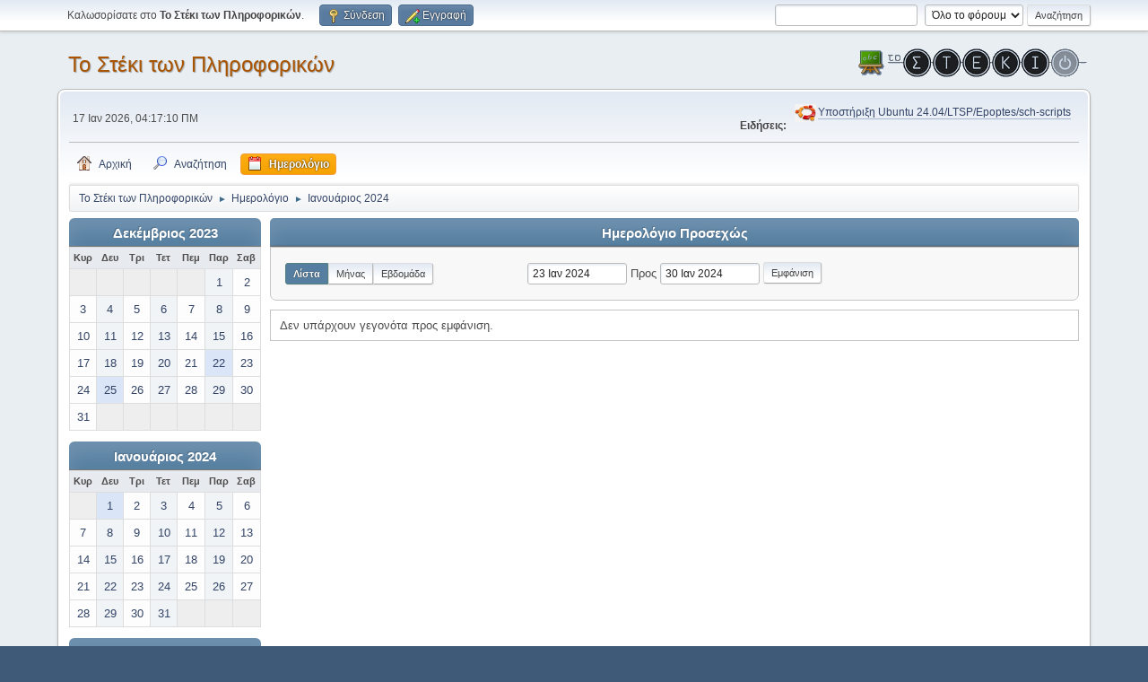

--- FILE ---
content_type: text/html; charset=UTF-8
request_url: https://alkisg.mysch.gr/steki/index.php?PHPSESSID=6s5kioqe2sohdti1vae3g2dgfm&action=calendar;viewlist;year=2024;month=1;day=23
body_size: 5637
content:
<!DOCTYPE html>
<html lang="el-GR">
<head>
	<meta charset="UTF-8">
	<link rel="stylesheet" href="https://alkisg.mysch.gr/steki/Themes/default/css/minified_ada35c8514068829e4bc486a8271dd09.css?smf216_1756452512">
	<style>
	img.avatar { max-width: 100px !important; max-height: 100px !important; }
	
	</style>
	<script>
		var smf_theme_url = "https://alkisg.mysch.gr/steki/Themes/default";
		var smf_default_theme_url = "https://alkisg.mysch.gr/steki/Themes/default";
		var smf_images_url = "https://alkisg.mysch.gr/steki/Themes/default/images";
		var smf_smileys_url = "https://alkisg.mysch.gr/steki/Smileys";
		var smf_smiley_sets = "default,webby,aaron,akyhne,xmas,fugue,alienine";
		var smf_smiley_sets_default = "webby";
		var smf_avatars_url = "https://alkisg.mysch.gr/steki/avatars";
		var smf_scripturl = "https://alkisg.mysch.gr/steki/index.php?PHPSESSID=6s5kioqe2sohdti1vae3g2dgfm&amp;";
		var smf_iso_case_folding = false;
		var smf_charset = "UTF-8";
		var smf_session_id = "be961a296d5e1bb2bbe695a9d7f1d5c3";
		var smf_session_var = "fbd5d51";
		var smf_member_id = 0;
		var ajax_notification_text = 'Φόρτωση...';
		var help_popup_heading_text = 'A little lost? Let me explain:';
		var banned_text = 'Λυπούμαστε επισκέπτης, έχετε αποκλειστεί από αυτό το φόρουμ!';
		var smf_txt_expand = 'Expand';
		var smf_txt_shrink = 'Shrink';
		var smf_collapseAlt = 'Απόκρυψη';
		var smf_expandAlt = 'Εμφάνιση';
		var smf_quote_expand = false;
		var allow_xhjr_credentials = false;
	</script>
	<script src="https://ajax.googleapis.com/ajax/libs/jquery/3.6.3/jquery.min.js"></script>
	<script src="https://alkisg.mysch.gr/steki/Themes/default/scripts/jquery-ui.datepicker.min.js?smf216_1756452512" defer></script>
	<script src="https://alkisg.mysch.gr/steki/Themes/default/scripts/jquery.datepair.min.js?smf216_1756452512" defer></script>
	<script src="https://alkisg.mysch.gr/steki/Themes/default/scripts/minified_c9ed0d479d984c20ac5e8e4ce4358557.js?smf216_1756452512"></script>
	<script>
	var smf_you_sure ='Σίγουρα θέλετε να το κάνετε αυτό;';
	</script>
	<title>Ημερολόγιο</title>
	<meta name="viewport" content="width=device-width, initial-scale=1">
	<meta property="og:site_name" content="Το Στέκι των Πληροφορικών">
	<meta property="og:title" content="Ημερολόγιο">
	<meta name="keywords" content="Το Στέκι Των Πληροφορικών">
	<meta property="og:description" content="Ημερολόγιο">
	<meta name="description" content="Ημερολόγιο">
	<meta name="theme-color" content="#557EA0">
	<link rel="help" href="https://alkisg.mysch.gr/steki/index.php?PHPSESSID=6s5kioqe2sohdti1vae3g2dgfm&amp;action=help">
	<link rel="contents" href="https://alkisg.mysch.gr/steki/index.php?PHPSESSID=6s5kioqe2sohdti1vae3g2dgfm&amp;">
	<link rel="search" href="https://alkisg.mysch.gr/steki/index.php?PHPSESSID=6s5kioqe2sohdti1vae3g2dgfm&amp;action=search">
	<link rel="alternate" type="application/rss+xml" title="Το Στέκι των Πληροφορικών - RSS" href="https://alkisg.mysch.gr/steki/index.php?PHPSESSID=6s5kioqe2sohdti1vae3g2dgfm&amp;action=.xml;type=rss2">
	<link rel="alternate" type="application/atom+xml" title="Το Στέκι των Πληροφορικών - Atom" href="https://alkisg.mysch.gr/steki/index.php?PHPSESSID=6s5kioqe2sohdti1vae3g2dgfm&amp;action=.xml;type=atom">
</head>
<body id="chrome" class="action_calendar">
<div id="footerfix">
	<div id="top_section">
		<div class="inner_wrap">
			<ul class="floatleft" id="top_info">
				<li class="welcome">
					Καλωσορίσατε στο <strong>Το Στέκι των Πληροφορικών</strong>.
				</li>
				<li class="button_login">
					<a href="https://alkisg.mysch.gr/steki/index.php?PHPSESSID=6s5kioqe2sohdti1vae3g2dgfm&amp;action=login" class="open" onclick="return reqOverlayDiv(this.href, 'Σύνδεση', 'login');">
						<span class="main_icons login"></span>
						<span class="textmenu">Σύνδεση</span>
					</a>
				</li>
				<li class="button_signup">
					<a href="https://alkisg.mysch.gr/steki/index.php?PHPSESSID=6s5kioqe2sohdti1vae3g2dgfm&amp;action=signup" class="open">
						<span class="main_icons regcenter"></span>
						<span class="textmenu">Εγγραφή</span>
					</a>
				</li>
			</ul>
			<form id="search_form" class="floatright" action="https://alkisg.mysch.gr/steki/index.php?PHPSESSID=6s5kioqe2sohdti1vae3g2dgfm&amp;action=search2" method="post" accept-charset="UTF-8">
				<input type="search" name="search" value="">&nbsp;
				<select name="search_selection">
					<option value="all" selected>Όλο το φόρουμ </option>
				</select>
				<input type="submit" name="search2" value="Αναζήτηση" class="button">
				<input type="hidden" name="advanced" value="0">
			</form>
		</div><!-- .inner_wrap -->
	</div><!-- #top_section -->
	<div id="header">
		<h1 class="forumtitle">
			<a id="top" href="https://alkisg.mysch.gr/steki/index.php?PHPSESSID=6s5kioqe2sohdti1vae3g2dgfm&amp;">Το Στέκι των Πληροφορικών</a>
		</h1>
		<img id="smflogo" src="https://alkisg.mysch.gr/steki/Themes/default/images/smflogo.png" alt="Simple Machines Forum" title="Simple Machines Forum">
	</div>
	<div id="wrapper">
		<div id="upper_section">
			<div id="inner_section">
				<div id="inner_wrap" class="hide_720">
					<div class="user">
						<time datetime="2026-01-17T02:17:11Z">17 Ιαν 2026, 04:17:10 ΠΜ</time>
					</div>
					<div class="news">
						<h2>Ειδήσεις: </h2>
						<p><div class="centertext"><div class="inline_block"><table class="bbc_table"><tr><td><img src="https://alkisg.mysch.gr/steki/DirectAttachments/ubuntu-logo.png" alt="" class="bbc_img" loading="lazy"></td><td><a href="https://alkisg.mysch.gr/steki/index.php?PHPSESSID=6s5kioqe2sohdti1vae3g2dgfm&amp;topic=9703.0" class="bbc_link">Υποστήριξη Ubuntu 24.04/LTSP/Epoptes/sch-scripts</a></td></tr></table></div></div></p>
					</div>
				</div>
				<a class="mobile_user_menu">
					<span class="menu_icon"></span>
					<span class="text_menu">Main Menu</span>
				</a>
				<div id="main_menu">
					<div id="mobile_user_menu" class="popup_container">
						<div class="popup_window description">
							<div class="popup_heading">Main Menu
								<a href="javascript:void(0);" class="main_icons hide_popup"></a>
							</div>
							
					<ul class="dropmenu menu_nav">
						<li class="button_home">
							<a href="https://alkisg.mysch.gr/steki/index.php?PHPSESSID=6s5kioqe2sohdti1vae3g2dgfm&amp;">
								<span class="main_icons home"></span><span class="textmenu">Αρχική</span>
							</a>
						</li>
						<li class="button_search">
							<a href="https://alkisg.mysch.gr/steki/index.php?PHPSESSID=6s5kioqe2sohdti1vae3g2dgfm&amp;action=search">
								<span class="main_icons search"></span><span class="textmenu">Αναζήτηση</span>
							</a>
						</li>
						<li class="button_calendar">
							<a class="active" href="https://alkisg.mysch.gr/steki/index.php?PHPSESSID=6s5kioqe2sohdti1vae3g2dgfm&amp;action=calendar">
								<span class="main_icons calendar"></span><span class="textmenu">Ημερολόγιο</span>
							</a>
						</li>
					</ul><!-- .menu_nav -->
						</div>
					</div>
				</div>
				<div class="navigate_section">
					<ul>
						<li>
							<a href="https://alkisg.mysch.gr/steki/index.php?PHPSESSID=6s5kioqe2sohdti1vae3g2dgfm&amp;"><span>Το Στέκι των Πληροφορικών</span></a>
						</li>
						<li>
							<span class="dividers"> &#9658; </span>
							<a href="https://alkisg.mysch.gr/steki/index.php?PHPSESSID=6s5kioqe2sohdti1vae3g2dgfm&amp;action=calendar"><span>Ημερολόγιο</span></a>
						</li>
						<li class="last">
							<span class="dividers"> &#9658; </span>
							<a href="https://alkisg.mysch.gr/steki/index.php?PHPSESSID=6s5kioqe2sohdti1vae3g2dgfm&amp;action=calendar;year=2024;month=1"><span>Ιανουάριος 2024</span></a>
						</li>
					</ul>
				</div><!-- .navigate_section -->
			</div><!-- #inner_section -->
		</div><!-- #upper_section -->
		<div id="content_section">
			<div id="main_content_section">
		<div id="calendar">
			<div id="month_grid">
				
			<div class="cat_bar">
				<h3 class="catbg centertext largetext">
					<a href="https://alkisg.mysch.gr/steki/index.php?PHPSESSID=6s5kioqe2sohdti1vae3g2dgfm&amp;action=calendar;viewlist;year=2023;month=12;day=01">Δεκέμβριος 2023</a>
				</h3>
			</div><!-- .cat_bar -->
			<table class="calendar_table">
				<tr>
					<th class="days" scope="col">Κυρ</th>
					<th class="days" scope="col">Δευ</th>
					<th class="days" scope="col">Τρι</th>
					<th class="days" scope="col">Τετ</th>
					<th class="days" scope="col">Πεμ</th>
					<th class="days" scope="col">Παρ</th>
					<th class="days" scope="col">Σαβ</th>
				</tr>
				<tr class="days_wrapper">
					<td class="days disabled">
					</td>
					<td class="days disabled">
					</td>
					<td class="days disabled">
					</td>
					<td class="days disabled">
					</td>
					<td class="days disabled">
					</td>
					<td class="days windowbg">
						<a href="https://alkisg.mysch.gr/steki/index.php?PHPSESSID=6s5kioqe2sohdti1vae3g2dgfm&amp;action=calendar;viewlist;year=2023;month=12;day=1"><span class="day_text">1</span></a>
					</td>
					<td class="days windowbg">
						<a href="https://alkisg.mysch.gr/steki/index.php?PHPSESSID=6s5kioqe2sohdti1vae3g2dgfm&amp;action=calendar;viewlist;year=2023;month=12;day=2"><span class="day_text">2</span></a>
					</td>
				</tr>
				<tr class="days_wrapper">
					<td class="days windowbg">
						<a href="https://alkisg.mysch.gr/steki/index.php?PHPSESSID=6s5kioqe2sohdti1vae3g2dgfm&amp;action=calendar;viewlist;year=2023;month=12;day=3"><span class="day_text">3</span></a>
					</td>
					<td class="days windowbg">
						<a href="https://alkisg.mysch.gr/steki/index.php?PHPSESSID=6s5kioqe2sohdti1vae3g2dgfm&amp;action=calendar;viewlist;year=2023;month=12;day=4"><span class="day_text">4</span></a>
					</td>
					<td class="days windowbg">
						<a href="https://alkisg.mysch.gr/steki/index.php?PHPSESSID=6s5kioqe2sohdti1vae3g2dgfm&amp;action=calendar;viewlist;year=2023;month=12;day=5"><span class="day_text">5</span></a>
					</td>
					<td class="days windowbg">
						<a href="https://alkisg.mysch.gr/steki/index.php?PHPSESSID=6s5kioqe2sohdti1vae3g2dgfm&amp;action=calendar;viewlist;year=2023;month=12;day=6"><span class="day_text">6</span></a>
					</td>
					<td class="days windowbg">
						<a href="https://alkisg.mysch.gr/steki/index.php?PHPSESSID=6s5kioqe2sohdti1vae3g2dgfm&amp;action=calendar;viewlist;year=2023;month=12;day=7"><span class="day_text">7</span></a>
					</td>
					<td class="days windowbg">
						<a href="https://alkisg.mysch.gr/steki/index.php?PHPSESSID=6s5kioqe2sohdti1vae3g2dgfm&amp;action=calendar;viewlist;year=2023;month=12;day=8"><span class="day_text">8</span></a>
					</td>
					<td class="days windowbg">
						<a href="https://alkisg.mysch.gr/steki/index.php?PHPSESSID=6s5kioqe2sohdti1vae3g2dgfm&amp;action=calendar;viewlist;year=2023;month=12;day=9"><span class="day_text">9</span></a>
					</td>
				</tr>
				<tr class="days_wrapper">
					<td class="days windowbg">
						<a href="https://alkisg.mysch.gr/steki/index.php?PHPSESSID=6s5kioqe2sohdti1vae3g2dgfm&amp;action=calendar;viewlist;year=2023;month=12;day=10"><span class="day_text">10</span></a>
					</td>
					<td class="days windowbg">
						<a href="https://alkisg.mysch.gr/steki/index.php?PHPSESSID=6s5kioqe2sohdti1vae3g2dgfm&amp;action=calendar;viewlist;year=2023;month=12;day=11"><span class="day_text">11</span></a>
					</td>
					<td class="days windowbg">
						<a href="https://alkisg.mysch.gr/steki/index.php?PHPSESSID=6s5kioqe2sohdti1vae3g2dgfm&amp;action=calendar;viewlist;year=2023;month=12;day=12"><span class="day_text">12</span></a>
					</td>
					<td class="days windowbg">
						<a href="https://alkisg.mysch.gr/steki/index.php?PHPSESSID=6s5kioqe2sohdti1vae3g2dgfm&amp;action=calendar;viewlist;year=2023;month=12;day=13"><span class="day_text">13</span></a>
					</td>
					<td class="days windowbg">
						<a href="https://alkisg.mysch.gr/steki/index.php?PHPSESSID=6s5kioqe2sohdti1vae3g2dgfm&amp;action=calendar;viewlist;year=2023;month=12;day=14"><span class="day_text">14</span></a>
					</td>
					<td class="days windowbg">
						<a href="https://alkisg.mysch.gr/steki/index.php?PHPSESSID=6s5kioqe2sohdti1vae3g2dgfm&amp;action=calendar;viewlist;year=2023;month=12;day=15"><span class="day_text">15</span></a>
					</td>
					<td class="days windowbg">
						<a href="https://alkisg.mysch.gr/steki/index.php?PHPSESSID=6s5kioqe2sohdti1vae3g2dgfm&amp;action=calendar;viewlist;year=2023;month=12;day=16"><span class="day_text">16</span></a>
					</td>
				</tr>
				<tr class="days_wrapper">
					<td class="days windowbg">
						<a href="https://alkisg.mysch.gr/steki/index.php?PHPSESSID=6s5kioqe2sohdti1vae3g2dgfm&amp;action=calendar;viewlist;year=2023;month=12;day=17"><span class="day_text">17</span></a>
					</td>
					<td class="days windowbg">
						<a href="https://alkisg.mysch.gr/steki/index.php?PHPSESSID=6s5kioqe2sohdti1vae3g2dgfm&amp;action=calendar;viewlist;year=2023;month=12;day=18"><span class="day_text">18</span></a>
					</td>
					<td class="days windowbg">
						<a href="https://alkisg.mysch.gr/steki/index.php?PHPSESSID=6s5kioqe2sohdti1vae3g2dgfm&amp;action=calendar;viewlist;year=2023;month=12;day=19"><span class="day_text">19</span></a>
					</td>
					<td class="days windowbg">
						<a href="https://alkisg.mysch.gr/steki/index.php?PHPSESSID=6s5kioqe2sohdti1vae3g2dgfm&amp;action=calendar;viewlist;year=2023;month=12;day=20"><span class="day_text">20</span></a>
					</td>
					<td class="days windowbg">
						<a href="https://alkisg.mysch.gr/steki/index.php?PHPSESSID=6s5kioqe2sohdti1vae3g2dgfm&amp;action=calendar;viewlist;year=2023;month=12;day=21"><span class="day_text">21</span></a>
					</td>
					<td class="days windowbg holidays">
						<a href="https://alkisg.mysch.gr/steki/index.php?PHPSESSID=6s5kioqe2sohdti1vae3g2dgfm&amp;action=calendar;viewlist;year=2023;month=12;day=22"><span class="day_text">22</span></a>
					</td>
					<td class="days windowbg">
						<a href="https://alkisg.mysch.gr/steki/index.php?PHPSESSID=6s5kioqe2sohdti1vae3g2dgfm&amp;action=calendar;viewlist;year=2023;month=12;day=23"><span class="day_text">23</span></a>
					</td>
				</tr>
				<tr class="days_wrapper">
					<td class="days windowbg">
						<a href="https://alkisg.mysch.gr/steki/index.php?PHPSESSID=6s5kioqe2sohdti1vae3g2dgfm&amp;action=calendar;viewlist;year=2023;month=12;day=24"><span class="day_text">24</span></a>
					</td>
					<td class="days windowbg holidays">
						<a href="https://alkisg.mysch.gr/steki/index.php?PHPSESSID=6s5kioqe2sohdti1vae3g2dgfm&amp;action=calendar;viewlist;year=2023;month=12;day=25"><span class="day_text">25</span></a>
					</td>
					<td class="days windowbg">
						<a href="https://alkisg.mysch.gr/steki/index.php?PHPSESSID=6s5kioqe2sohdti1vae3g2dgfm&amp;action=calendar;viewlist;year=2023;month=12;day=26"><span class="day_text">26</span></a>
					</td>
					<td class="days windowbg">
						<a href="https://alkisg.mysch.gr/steki/index.php?PHPSESSID=6s5kioqe2sohdti1vae3g2dgfm&amp;action=calendar;viewlist;year=2023;month=12;day=27"><span class="day_text">27</span></a>
					</td>
					<td class="days windowbg">
						<a href="https://alkisg.mysch.gr/steki/index.php?PHPSESSID=6s5kioqe2sohdti1vae3g2dgfm&amp;action=calendar;viewlist;year=2023;month=12;day=28"><span class="day_text">28</span></a>
					</td>
					<td class="days windowbg">
						<a href="https://alkisg.mysch.gr/steki/index.php?PHPSESSID=6s5kioqe2sohdti1vae3g2dgfm&amp;action=calendar;viewlist;year=2023;month=12;day=29"><span class="day_text">29</span></a>
					</td>
					<td class="days windowbg">
						<a href="https://alkisg.mysch.gr/steki/index.php?PHPSESSID=6s5kioqe2sohdti1vae3g2dgfm&amp;action=calendar;viewlist;year=2023;month=12;day=30"><span class="day_text">30</span></a>
					</td>
				</tr>
				<tr class="days_wrapper">
					<td class="days windowbg">
						<a href="https://alkisg.mysch.gr/steki/index.php?PHPSESSID=6s5kioqe2sohdti1vae3g2dgfm&amp;action=calendar;viewlist;year=2023;month=12;day=31"><span class="day_text">31</span></a>
					</td>
					<td class="days disabled">
					</td>
					<td class="days disabled">
					</td>
					<td class="days disabled">
					</td>
					<td class="days disabled">
					</td>
					<td class="days disabled">
					</td>
					<td class="days disabled">
					</td>
				</tr>
			</table>
				
			<div class="cat_bar">
				<h3 class="catbg centertext largetext">
					<a href="https://alkisg.mysch.gr/steki/index.php?PHPSESSID=6s5kioqe2sohdti1vae3g2dgfm&amp;action=calendar;viewlist;year=2024;month=1;day=23">Ιανουάριος 2024</a>
				</h3>
			</div><!-- .cat_bar -->
			<table class="calendar_table">
				<tr>
					<th class="days" scope="col">Κυρ</th>
					<th class="days" scope="col">Δευ</th>
					<th class="days" scope="col">Τρι</th>
					<th class="days" scope="col">Τετ</th>
					<th class="days" scope="col">Πεμ</th>
					<th class="days" scope="col">Παρ</th>
					<th class="days" scope="col">Σαβ</th>
				</tr>
				<tr class="days_wrapper">
					<td class="days disabled">
					</td>
					<td class="days windowbg holidays">
						<a href="https://alkisg.mysch.gr/steki/index.php?PHPSESSID=6s5kioqe2sohdti1vae3g2dgfm&amp;action=calendar;viewlist;year=2024;month=1;day=1"><span class="day_text">1</span></a>
					</td>
					<td class="days windowbg">
						<a href="https://alkisg.mysch.gr/steki/index.php?PHPSESSID=6s5kioqe2sohdti1vae3g2dgfm&amp;action=calendar;viewlist;year=2024;month=1;day=2"><span class="day_text">2</span></a>
					</td>
					<td class="days windowbg">
						<a href="https://alkisg.mysch.gr/steki/index.php?PHPSESSID=6s5kioqe2sohdti1vae3g2dgfm&amp;action=calendar;viewlist;year=2024;month=1;day=3"><span class="day_text">3</span></a>
					</td>
					<td class="days windowbg">
						<a href="https://alkisg.mysch.gr/steki/index.php?PHPSESSID=6s5kioqe2sohdti1vae3g2dgfm&amp;action=calendar;viewlist;year=2024;month=1;day=4"><span class="day_text">4</span></a>
					</td>
					<td class="days windowbg">
						<a href="https://alkisg.mysch.gr/steki/index.php?PHPSESSID=6s5kioqe2sohdti1vae3g2dgfm&amp;action=calendar;viewlist;year=2024;month=1;day=5"><span class="day_text">5</span></a>
					</td>
					<td class="days windowbg">
						<a href="https://alkisg.mysch.gr/steki/index.php?PHPSESSID=6s5kioqe2sohdti1vae3g2dgfm&amp;action=calendar;viewlist;year=2024;month=1;day=6"><span class="day_text">6</span></a>
					</td>
				</tr>
				<tr class="days_wrapper">
					<td class="days windowbg">
						<a href="https://alkisg.mysch.gr/steki/index.php?PHPSESSID=6s5kioqe2sohdti1vae3g2dgfm&amp;action=calendar;viewlist;year=2024;month=1;day=7"><span class="day_text">7</span></a>
					</td>
					<td class="days windowbg">
						<a href="https://alkisg.mysch.gr/steki/index.php?PHPSESSID=6s5kioqe2sohdti1vae3g2dgfm&amp;action=calendar;viewlist;year=2024;month=1;day=8"><span class="day_text">8</span></a>
					</td>
					<td class="days windowbg">
						<a href="https://alkisg.mysch.gr/steki/index.php?PHPSESSID=6s5kioqe2sohdti1vae3g2dgfm&amp;action=calendar;viewlist;year=2024;month=1;day=9"><span class="day_text">9</span></a>
					</td>
					<td class="days windowbg">
						<a href="https://alkisg.mysch.gr/steki/index.php?PHPSESSID=6s5kioqe2sohdti1vae3g2dgfm&amp;action=calendar;viewlist;year=2024;month=1;day=10"><span class="day_text">10</span></a>
					</td>
					<td class="days windowbg">
						<a href="https://alkisg.mysch.gr/steki/index.php?PHPSESSID=6s5kioqe2sohdti1vae3g2dgfm&amp;action=calendar;viewlist;year=2024;month=1;day=11"><span class="day_text">11</span></a>
					</td>
					<td class="days windowbg">
						<a href="https://alkisg.mysch.gr/steki/index.php?PHPSESSID=6s5kioqe2sohdti1vae3g2dgfm&amp;action=calendar;viewlist;year=2024;month=1;day=12"><span class="day_text">12</span></a>
					</td>
					<td class="days windowbg">
						<a href="https://alkisg.mysch.gr/steki/index.php?PHPSESSID=6s5kioqe2sohdti1vae3g2dgfm&amp;action=calendar;viewlist;year=2024;month=1;day=13"><span class="day_text">13</span></a>
					</td>
				</tr>
				<tr class="days_wrapper">
					<td class="days windowbg">
						<a href="https://alkisg.mysch.gr/steki/index.php?PHPSESSID=6s5kioqe2sohdti1vae3g2dgfm&amp;action=calendar;viewlist;year=2024;month=1;day=14"><span class="day_text">14</span></a>
					</td>
					<td class="days windowbg">
						<a href="https://alkisg.mysch.gr/steki/index.php?PHPSESSID=6s5kioqe2sohdti1vae3g2dgfm&amp;action=calendar;viewlist;year=2024;month=1;day=15"><span class="day_text">15</span></a>
					</td>
					<td class="days windowbg">
						<a href="https://alkisg.mysch.gr/steki/index.php?PHPSESSID=6s5kioqe2sohdti1vae3g2dgfm&amp;action=calendar;viewlist;year=2024;month=1;day=16"><span class="day_text">16</span></a>
					</td>
					<td class="days windowbg">
						<a href="https://alkisg.mysch.gr/steki/index.php?PHPSESSID=6s5kioqe2sohdti1vae3g2dgfm&amp;action=calendar;viewlist;year=2024;month=1;day=17"><span class="day_text">17</span></a>
					</td>
					<td class="days windowbg">
						<a href="https://alkisg.mysch.gr/steki/index.php?PHPSESSID=6s5kioqe2sohdti1vae3g2dgfm&amp;action=calendar;viewlist;year=2024;month=1;day=18"><span class="day_text">18</span></a>
					</td>
					<td class="days windowbg">
						<a href="https://alkisg.mysch.gr/steki/index.php?PHPSESSID=6s5kioqe2sohdti1vae3g2dgfm&amp;action=calendar;viewlist;year=2024;month=1;day=19"><span class="day_text">19</span></a>
					</td>
					<td class="days windowbg">
						<a href="https://alkisg.mysch.gr/steki/index.php?PHPSESSID=6s5kioqe2sohdti1vae3g2dgfm&amp;action=calendar;viewlist;year=2024;month=1;day=20"><span class="day_text">20</span></a>
					</td>
				</tr>
				<tr class="days_wrapper">
					<td class="days windowbg">
						<a href="https://alkisg.mysch.gr/steki/index.php?PHPSESSID=6s5kioqe2sohdti1vae3g2dgfm&amp;action=calendar;viewlist;year=2024;month=1;day=21"><span class="day_text">21</span></a>
					</td>
					<td class="days windowbg">
						<a href="https://alkisg.mysch.gr/steki/index.php?PHPSESSID=6s5kioqe2sohdti1vae3g2dgfm&amp;action=calendar;viewlist;year=2024;month=1;day=22"><span class="day_text">22</span></a>
					</td>
					<td class="days windowbg">
						<a href="https://alkisg.mysch.gr/steki/index.php?PHPSESSID=6s5kioqe2sohdti1vae3g2dgfm&amp;action=calendar;viewlist;year=2024;month=1;day=23"><span class="day_text">23</span></a>
					</td>
					<td class="days windowbg">
						<a href="https://alkisg.mysch.gr/steki/index.php?PHPSESSID=6s5kioqe2sohdti1vae3g2dgfm&amp;action=calendar;viewlist;year=2024;month=1;day=24"><span class="day_text">24</span></a>
					</td>
					<td class="days windowbg">
						<a href="https://alkisg.mysch.gr/steki/index.php?PHPSESSID=6s5kioqe2sohdti1vae3g2dgfm&amp;action=calendar;viewlist;year=2024;month=1;day=25"><span class="day_text">25</span></a>
					</td>
					<td class="days windowbg">
						<a href="https://alkisg.mysch.gr/steki/index.php?PHPSESSID=6s5kioqe2sohdti1vae3g2dgfm&amp;action=calendar;viewlist;year=2024;month=1;day=26"><span class="day_text">26</span></a>
					</td>
					<td class="days windowbg">
						<a href="https://alkisg.mysch.gr/steki/index.php?PHPSESSID=6s5kioqe2sohdti1vae3g2dgfm&amp;action=calendar;viewlist;year=2024;month=1;day=27"><span class="day_text">27</span></a>
					</td>
				</tr>
				<tr class="days_wrapper">
					<td class="days windowbg">
						<a href="https://alkisg.mysch.gr/steki/index.php?PHPSESSID=6s5kioqe2sohdti1vae3g2dgfm&amp;action=calendar;viewlist;year=2024;month=1;day=28"><span class="day_text">28</span></a>
					</td>
					<td class="days windowbg">
						<a href="https://alkisg.mysch.gr/steki/index.php?PHPSESSID=6s5kioqe2sohdti1vae3g2dgfm&amp;action=calendar;viewlist;year=2024;month=1;day=29"><span class="day_text">29</span></a>
					</td>
					<td class="days windowbg">
						<a href="https://alkisg.mysch.gr/steki/index.php?PHPSESSID=6s5kioqe2sohdti1vae3g2dgfm&amp;action=calendar;viewlist;year=2024;month=1;day=30"><span class="day_text">30</span></a>
					</td>
					<td class="days windowbg">
						<a href="https://alkisg.mysch.gr/steki/index.php?PHPSESSID=6s5kioqe2sohdti1vae3g2dgfm&amp;action=calendar;viewlist;year=2024;month=1;day=31"><span class="day_text">31</span></a>
					</td>
					<td class="days disabled">
					</td>
					<td class="days disabled">
					</td>
					<td class="days disabled">
					</td>
				</tr>
			</table>
				
			<div class="cat_bar">
				<h3 class="catbg centertext largetext">
					<a href="https://alkisg.mysch.gr/steki/index.php?PHPSESSID=6s5kioqe2sohdti1vae3g2dgfm&amp;action=calendar;viewlist;year=2024;month=2;day=01">Φεβρουάριος 2024</a>
				</h3>
			</div><!-- .cat_bar -->
			<table class="calendar_table">
				<tr>
					<th class="days" scope="col">Κυρ</th>
					<th class="days" scope="col">Δευ</th>
					<th class="days" scope="col">Τρι</th>
					<th class="days" scope="col">Τετ</th>
					<th class="days" scope="col">Πεμ</th>
					<th class="days" scope="col">Παρ</th>
					<th class="days" scope="col">Σαβ</th>
				</tr>
				<tr class="days_wrapper">
					<td class="days disabled">
					</td>
					<td class="days disabled">
					</td>
					<td class="days disabled">
					</td>
					<td class="days disabled">
					</td>
					<td class="days windowbg">
						<a href="https://alkisg.mysch.gr/steki/index.php?PHPSESSID=6s5kioqe2sohdti1vae3g2dgfm&amp;action=calendar;viewlist;year=2024;month=2;day=1"><span class="day_text">1</span></a>
					</td>
					<td class="days windowbg holidays">
						<a href="https://alkisg.mysch.gr/steki/index.php?PHPSESSID=6s5kioqe2sohdti1vae3g2dgfm&amp;action=calendar;viewlist;year=2024;month=2;day=2"><span class="day_text">2</span></a>
					</td>
					<td class="days windowbg">
						<a href="https://alkisg.mysch.gr/steki/index.php?PHPSESSID=6s5kioqe2sohdti1vae3g2dgfm&amp;action=calendar;viewlist;year=2024;month=2;day=3"><span class="day_text">3</span></a>
					</td>
				</tr>
				<tr class="days_wrapper">
					<td class="days windowbg">
						<a href="https://alkisg.mysch.gr/steki/index.php?PHPSESSID=6s5kioqe2sohdti1vae3g2dgfm&amp;action=calendar;viewlist;year=2024;month=2;day=4"><span class="day_text">4</span></a>
					</td>
					<td class="days windowbg">
						<a href="https://alkisg.mysch.gr/steki/index.php?PHPSESSID=6s5kioqe2sohdti1vae3g2dgfm&amp;action=calendar;viewlist;year=2024;month=2;day=5"><span class="day_text">5</span></a>
					</td>
					<td class="days windowbg">
						<a href="https://alkisg.mysch.gr/steki/index.php?PHPSESSID=6s5kioqe2sohdti1vae3g2dgfm&amp;action=calendar;viewlist;year=2024;month=2;day=6"><span class="day_text">6</span></a>
					</td>
					<td class="days windowbg">
						<a href="https://alkisg.mysch.gr/steki/index.php?PHPSESSID=6s5kioqe2sohdti1vae3g2dgfm&amp;action=calendar;viewlist;year=2024;month=2;day=7"><span class="day_text">7</span></a>
					</td>
					<td class="days windowbg">
						<a href="https://alkisg.mysch.gr/steki/index.php?PHPSESSID=6s5kioqe2sohdti1vae3g2dgfm&amp;action=calendar;viewlist;year=2024;month=2;day=8"><span class="day_text">8</span></a>
					</td>
					<td class="days windowbg">
						<a href="https://alkisg.mysch.gr/steki/index.php?PHPSESSID=6s5kioqe2sohdti1vae3g2dgfm&amp;action=calendar;viewlist;year=2024;month=2;day=9"><span class="day_text">9</span></a>
					</td>
					<td class="days windowbg">
						<a href="https://alkisg.mysch.gr/steki/index.php?PHPSESSID=6s5kioqe2sohdti1vae3g2dgfm&amp;action=calendar;viewlist;year=2024;month=2;day=10"><span class="day_text">10</span></a>
					</td>
				</tr>
				<tr class="days_wrapper">
					<td class="days windowbg">
						<a href="https://alkisg.mysch.gr/steki/index.php?PHPSESSID=6s5kioqe2sohdti1vae3g2dgfm&amp;action=calendar;viewlist;year=2024;month=2;day=11"><span class="day_text">11</span></a>
					</td>
					<td class="days windowbg">
						<a href="https://alkisg.mysch.gr/steki/index.php?PHPSESSID=6s5kioqe2sohdti1vae3g2dgfm&amp;action=calendar;viewlist;year=2024;month=2;day=12"><span class="day_text">12</span></a>
					</td>
					<td class="days windowbg">
						<a href="https://alkisg.mysch.gr/steki/index.php?PHPSESSID=6s5kioqe2sohdti1vae3g2dgfm&amp;action=calendar;viewlist;year=2024;month=2;day=13"><span class="day_text">13</span></a>
					</td>
					<td class="days windowbg holidays">
						<a href="https://alkisg.mysch.gr/steki/index.php?PHPSESSID=6s5kioqe2sohdti1vae3g2dgfm&amp;action=calendar;viewlist;year=2024;month=2;day=14"><span class="day_text">14</span></a>
					</td>
					<td class="days windowbg">
						<a href="https://alkisg.mysch.gr/steki/index.php?PHPSESSID=6s5kioqe2sohdti1vae3g2dgfm&amp;action=calendar;viewlist;year=2024;month=2;day=15"><span class="day_text">15</span></a>
					</td>
					<td class="days windowbg">
						<a href="https://alkisg.mysch.gr/steki/index.php?PHPSESSID=6s5kioqe2sohdti1vae3g2dgfm&amp;action=calendar;viewlist;year=2024;month=2;day=16"><span class="day_text">16</span></a>
					</td>
					<td class="days windowbg">
						<a href="https://alkisg.mysch.gr/steki/index.php?PHPSESSID=6s5kioqe2sohdti1vae3g2dgfm&amp;action=calendar;viewlist;year=2024;month=2;day=17"><span class="day_text">17</span></a>
					</td>
				</tr>
				<tr class="days_wrapper">
					<td class="days windowbg">
						<a href="https://alkisg.mysch.gr/steki/index.php?PHPSESSID=6s5kioqe2sohdti1vae3g2dgfm&amp;action=calendar;viewlist;year=2024;month=2;day=18"><span class="day_text">18</span></a>
					</td>
					<td class="days windowbg">
						<a href="https://alkisg.mysch.gr/steki/index.php?PHPSESSID=6s5kioqe2sohdti1vae3g2dgfm&amp;action=calendar;viewlist;year=2024;month=2;day=19"><span class="day_text">19</span></a>
					</td>
					<td class="days windowbg">
						<a href="https://alkisg.mysch.gr/steki/index.php?PHPSESSID=6s5kioqe2sohdti1vae3g2dgfm&amp;action=calendar;viewlist;year=2024;month=2;day=20"><span class="day_text">20</span></a>
					</td>
					<td class="days windowbg">
						<a href="https://alkisg.mysch.gr/steki/index.php?PHPSESSID=6s5kioqe2sohdti1vae3g2dgfm&amp;action=calendar;viewlist;year=2024;month=2;day=21"><span class="day_text">21</span></a>
					</td>
					<td class="days windowbg">
						<a href="https://alkisg.mysch.gr/steki/index.php?PHPSESSID=6s5kioqe2sohdti1vae3g2dgfm&amp;action=calendar;viewlist;year=2024;month=2;day=22"><span class="day_text">22</span></a>
					</td>
					<td class="days windowbg">
						<a href="https://alkisg.mysch.gr/steki/index.php?PHPSESSID=6s5kioqe2sohdti1vae3g2dgfm&amp;action=calendar;viewlist;year=2024;month=2;day=23"><span class="day_text">23</span></a>
					</td>
					<td class="days windowbg">
						<a href="https://alkisg.mysch.gr/steki/index.php?PHPSESSID=6s5kioqe2sohdti1vae3g2dgfm&amp;action=calendar;viewlist;year=2024;month=2;day=24"><span class="day_text">24</span></a>
					</td>
				</tr>
				<tr class="days_wrapper">
					<td class="days windowbg">
						<a href="https://alkisg.mysch.gr/steki/index.php?PHPSESSID=6s5kioqe2sohdti1vae3g2dgfm&amp;action=calendar;viewlist;year=2024;month=2;day=25"><span class="day_text">25</span></a>
					</td>
					<td class="days windowbg">
						<a href="https://alkisg.mysch.gr/steki/index.php?PHPSESSID=6s5kioqe2sohdti1vae3g2dgfm&amp;action=calendar;viewlist;year=2024;month=2;day=26"><span class="day_text">26</span></a>
					</td>
					<td class="days windowbg">
						<a href="https://alkisg.mysch.gr/steki/index.php?PHPSESSID=6s5kioqe2sohdti1vae3g2dgfm&amp;action=calendar;viewlist;year=2024;month=2;day=27"><span class="day_text">27</span></a>
					</td>
					<td class="days windowbg">
						<a href="https://alkisg.mysch.gr/steki/index.php?PHPSESSID=6s5kioqe2sohdti1vae3g2dgfm&amp;action=calendar;viewlist;year=2024;month=2;day=28"><span class="day_text">28</span></a>
					</td>
					<td class="days windowbg">
						<a href="https://alkisg.mysch.gr/steki/index.php?PHPSESSID=6s5kioqe2sohdti1vae3g2dgfm&amp;action=calendar;viewlist;year=2024;month=2;day=29"><span class="day_text">29</span></a>
					</td>
					<td class="days disabled">
					</td>
					<td class="days disabled">
					</td>
				</tr>
			</table>
			</div>
			<div id="main_grid">
				
			<div class="cat_bar">
				<h3 class="catbg centertext largetext">
					<a href="https://alkisg.mysch.gr/steki/index.php?PHPSESSID=6s5kioqe2sohdti1vae3g2dgfm&amp;action=calendar;viewlist;year=2024;month=01;day=23">Ημερολόγιο Προσεχώς</a>
				</h3>
			</div>
		<div class="calendar_top roundframe noup">
			<div id="calendar_viewselector" class="buttonrow floatleft">
				<a href="https://alkisg.mysch.gr/steki/index.php?PHPSESSID=6s5kioqe2sohdti1vae3g2dgfm&amp;action=calendar;viewlist;year=2024;month=1;day=23" class="button active">Λίστα</a>
				<a href="https://alkisg.mysch.gr/steki/index.php?PHPSESSID=6s5kioqe2sohdti1vae3g2dgfm&amp;action=calendar;viewmonth;year=2024;month=1;day=23" class="button">Μήνας</a>
				<a href="https://alkisg.mysch.gr/steki/index.php?PHPSESSID=6s5kioqe2sohdti1vae3g2dgfm&amp;action=calendar;viewweek;year=2024;month=1;day=23" class="button">Εβδομάδα</a>
			</div>
			
			<form action="https://alkisg.mysch.gr/steki/index.php?PHPSESSID=6s5kioqe2sohdti1vae3g2dgfm&amp;action=calendar;viewlist" id="calendar_range" method="post" accept-charset="UTF-8">
				<input type="text" name="start_date" id="start_date" value="23 Ιαν 2024" tabindex="1" class="date_input start" data-type="date">
				<span>Προς</span>
				<input type="text" name="end_date" id="end_date" value="30 Ιαν 2024" tabindex="2" class="date_input end" data-type="date">
				<input type="submit" class="button" style="float:none" id="view_button" value="Εμφάνιση">
			</form>
		</div><!-- .calendar_top -->
			<div class="descbox">Δεν υπάρχουν γεγονότα προς εμφάνιση.</div>
			</div>
		</div><!-- #calendar -->
		<script src="https://alkisg.mysch.gr/steki/Themes/default/scripts/highlight.min.js"></script>
		<script src="https://alkisg.mysch.gr/steki/Themes/default/scripts/highlightjs-line-numbers.min.js"></script>
		<script src="https://alkisg.mysch.gr/steki/Themes/default/scripts/clipboard.min.js"></script>
		<script src="https://alkisg.mysch.gr/steki/Themes/default/scripts/highlight-glossa.js"></script>
		<script>
			hljs.configure({languageDetectRe:/\blang(?:uage)?-([\u0386-\u03ce\w-]+)/i});
			hljs.registerAliases("rsplus", { languageName: "r" });
			hljs.highlightAll();
			hljs.initLineNumbersOnLoad();
			window.addEventListener("load", function() {
				let pre = document.getElementsByTagName("code");
				for (let i = 0; i < pre.length; i++) {
					let divClipboard = document.createElement("div");
					divClipboard.className = "bd-clipboard";
					let button = document.createElement("span");
					button.className = "btn-clipboard";
					button.setAttribute("title", "Copy");
					divClipboard.appendChild(button);
					pre[i].parentElement.insertBefore(divClipboard,pre[i]);
				}
				let btnClipboard = new ClipboardJS(".btn-clipboard", {
					target: function(trigger) {
						trigger.clearSelection;
						return trigger.parentElement.nextElementSibling;
					}
				});
				btnClipboard.on("success", function(e) {
					e.clearSelection();
				});
			});
		</script>
			</div><!-- #main_content_section -->
		</div><!-- #content_section -->
	</div><!-- #wrapper -->
</div><!-- #footerfix -->
	<div id="footer">
		<div class="inner_wrap">
		<ul>
			<li class="floatright"><a href="https://alkisg.mysch.gr/steki/index.php?PHPSESSID=6s5kioqe2sohdti1vae3g2dgfm&amp;action=help">Βοήθεια</a> | <a href="https://alkisg.mysch.gr/steki/index.php?PHPSESSID=6s5kioqe2sohdti1vae3g2dgfm&amp;action=agreement">Όροι και Κανόνες</a> | <a href="#top_section">Πάνω &#9650;</a></li>
			<li class="copyright"><a href="https://alkisg.mysch.gr/steki/index.php?PHPSESSID=6s5kioqe2sohdti1vae3g2dgfm&amp;action=credits" title="License" target="_blank" rel="noopener">SMF 2.1.6 &copy; 2025</a>, <a href="https://www.simplemachines.org" title="Simple Machines" target="_blank" rel="noopener">Simple Machines</a></li>
		</ul>
		<p>Η σελίδα δημιουργήθηκε σε 0.052 δευτερόλεπτα με 19 ερωτήματα.
Μετρητής επισκέψεων:
<!-- Start of StatCounter Code -->
<a href="https://my.statcounter.com/project/standard/stats.php?project_id=2205717&amp;guest=1" target="_blank" title="Προβολή στατιστικών"><img src="https://c21.statcounter.com/counter.php?sc_project=2205717&amp;java=0&amp;security=c1bd9aab&amp;invisible=0" alt="Μετρητής" style="vertical-align:middle" border="0" /></a>
<!-- End of StatCounter Code --></p>
		</div>
	</div><!-- #footer -->
<script>
window.addEventListener("DOMContentLoaded", function() {
	function triggerCron()
	{
		$.get('https://alkisg.mysch.gr/steki' + "/cron.php?ts=1768616220");
	}
	window.setTimeout(triggerCron, 1);
	$("#calendar_range .date_input").datepicker({
		dateFormat: "dd M yy",
		autoSize: true,
		isRTL: false,
		constrainInput: true,
		showAnim: "",
		showButtonPanel: false,
		yearRange: "2002:2030",
		hideIfNoPrevNext: true,
		monthNames: ["Ιανουάριος", "Φεβρουάριος", "Μάρτιος", "Απρίλιος", "Μάιος", "Ιούνιος", "Ιούλιος", "Αύγουστος", "Σεπτέμβριος", "Οκτώβριος", "Νοέμβριος", "Δεκέμβριος"],
		monthNamesShort: ["Ιαν", "Φεβ", "Μαρ", "Απρ", "Μαΐου", "Ιουν", "Ιουλ", "Αυγ", "Σεπ", "Οκτ", "Νοε", "Δεκ"],
		dayNames: ["Κυριακή", "Δευτέρα", "Τρίτη", "Τετάρτη", "Πέμπτη", "Παρασκευή", "Σάββατο"],
		dayNamesShort: ["Κυρ", "Δευ", "Τρι", "Τετ", "Πεμ", "Παρ", "Σαβ"],
		dayNamesMin: ["Κυρ", "Δευ", "Τρι", "Τετ", "Πεμ", "Παρ", "Σαβ"],
		prevText: "Προηγούμενος μήνας",
		nextText: "Επόμενος μήνας",
		firstDay: 0,
	});
	$("#calendar_range").datepair({
		dateClass: "date_input",
		parseDate: function (el) {
			var val = $(el).datepicker("getDate");
			if (!val) {
				return null;
			}
			var utc = new Date(val);
			return utc && new Date(utc.getTime() + (utc.getTimezoneOffset() * 60000));
		},
		updateDate: function (el, v) {
			$(el).datepicker("setDate", new Date(v.getTime() - (v.getTimezoneOffset() * 60000)));
		},
		parseTime: function(input){},
		updateTime: function(input, dateObj){},
		setMinTime: function(input, dateObj){},
	});
});
</script>
<script type="text/javascript">

  var _gaq = _gaq || [];
  _gaq.push(['_setAccount', 'UA-1048666-2']);
  _gaq.push(['_trackPageview']);

  (function() {
    var ga = document.createElement('script'); ga.type = 'text/javascript'; ga.async = true;
    ga.src = ('https:' == document.location.protocol ? 'https://ssl' : 'http://www') + '.google-analytics.com/ga.js';
    var s = document.getElementsByTagName('script')[0]; s.parentNode.insertBefore(ga, s);
  })();

</script>
</body></html>